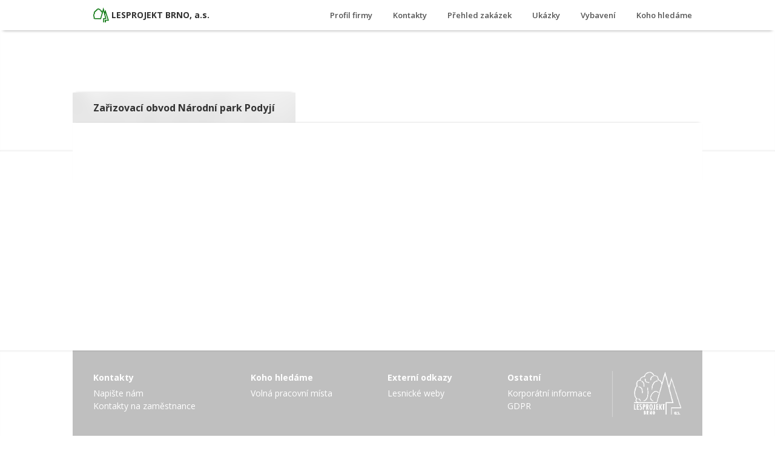

--- FILE ---
content_type: application/javascript
request_url: https://www.lesprojekt-brno.cz/wp-content/themes/lesprojekt-brno/assets/js/main.js
body_size: 269
content:


var showMobileMenuButton = document.getElementById("show-mobile-menu");
var menuContainerEl = document.getElementById("menu-top-bar-container");
var dimBGel = document.getElementById("dimm-background");
var zoomOutEl = document.getElementById("mobile-menu-zoom-el");
var inputCheckBox = document.getElementById("menu-toggle");
var menuClosed = true;

function toggleMobileMenu ()
{
	if ( menuClosed === true ) {
		// open menu

		dimBGel.style.display = "block";
		setTimeout( function() {
			dimBGel.style.opacity = "1";
		}, 20 );

		if ( zoomOutEl != null ) {
			zoomOutEl.style.transform = "scale(0.95)";
		}

		menuClosed = false;
		setTimeout( function() {
			inputCheckBox.checked = true;
		}, 20 );

	} else {
		// close menu

		dimBGel.style.opacity = "0";
		menuContainerEl.style.animation = "slide-out 0.5s forwards";
		if ( zoomOutEl != null ) {
			zoomOutEl.style.transform = "scale(1)";
		}

		setTimeout( function() {
			dimBGel.style.display = "none";
			menuContainerEl.style.animation = "";
		}, 500 );

		menuClosed = true;
		setTimeout( function() {
			inputCheckBox.checked = false;
		}, 20 );

	}
};

showMobileMenuButton.addEventListener( "click", toggleMobileMenu );
dimBGel.addEventListener( "click", toggleMobileMenu );